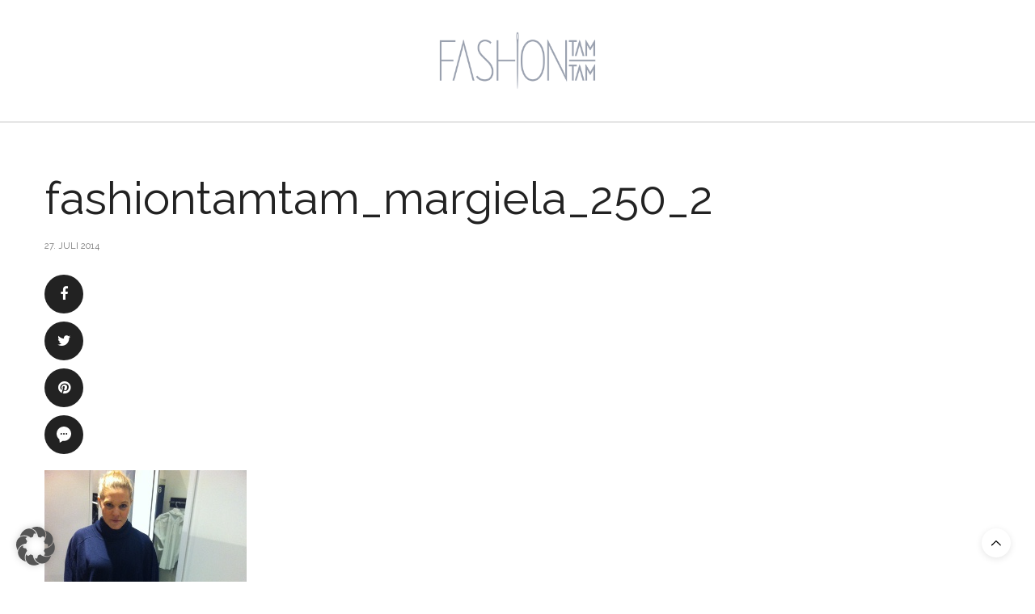

--- FILE ---
content_type: text/html; charset=UTF-8
request_url: https://www.fashiontamtam.com/margiela-for-hm/fashiontamtam_margiela_250_2/
body_size: 16069
content:
<!doctype html>
<html lang="de">
<head>
<meta charset="UTF-8">
<meta name="viewport" content="width=device-width, initial-scale=1, maximum-scale=1, viewport-fit=cover">
<link rel="profile" href="http://gmpg.org/xfn/11">
<script>var et_site_url='https://www.fashiontamtam.com';var et_post_id='756';function et_core_page_resource_fallback(a,b){"undefined"===typeof b&&(b=a.sheet.cssRules&&0===a.sheet.cssRules.length);b&&(a.onerror=null,a.onload=null,a.href?a.href=et_site_url+"/?et_core_page_resource="+a.id+et_post_id:a.src&&(a.src=et_site_url+"/?et_core_page_resource="+a.id+et_post_id))}</script><meta http-equiv="x-dns-prefetch-control" content="on">
<link data-borlabs-cookie-style-blocker-id="google-fonts" rel="dns-prefetch" data-borlabs-cookie-style-blocker-href="//fonts.googleapis.com"/>
<link data-borlabs-cookie-style-blocker-id="google-fonts" rel="dns-prefetch" data-borlabs-cookie-style-blocker-href="//fonts.gstatic.com"/>
<link rel="dns-prefetch" href="//0.gravatar.com/"/>
<link rel="dns-prefetch" href="//2.gravatar.com/"/>
<link rel="dns-prefetch" href="//1.gravatar.com/"/><meta name='robots' content='index, follow, max-image-preview:large, max-snippet:-1, max-video-preview:-1'/>
<title>fashiontamtam_margiela_250_2 - fashiontamtam.com</title>
<link rel="canonical" href="https://www.fashiontamtam.com/margiela-for-hm/fashiontamtam_margiela_250_2/"/>
<meta property="og:locale" content="de_DE"/>
<meta property="og:type" content="article"/>
<meta property="og:title" content="fashiontamtam_margiela_250_2 - fashiontamtam.com"/>
<meta property="og:url" content="https://www.fashiontamtam.com/margiela-for-hm/fashiontamtam_margiela_250_2/"/>
<meta property="og:site_name" content="fashiontamtam.com"/>
<meta property="article:publisher" content="https://www.facebook.com/fashiontamtam/"/>
<meta property="og:image" content="https://www.fashiontamtam.com/margiela-for-hm/fashiontamtam_margiela_250_2"/>
<meta property="og:image:width" content="250"/>
<meta property="og:image:height" content="335"/>
<meta property="og:image:type" content="image/jpeg"/>
<script type="application/ld+json" class="yoast-schema-graph">{"@context":"https://schema.org","@graph":[{"@type":"WebPage","@id":"https://www.fashiontamtam.com/margiela-for-hm/fashiontamtam_margiela_250_2/","url":"https://www.fashiontamtam.com/margiela-for-hm/fashiontamtam_margiela_250_2/","name":"fashiontamtam_margiela_250_2 - fashiontamtam.com","isPartOf":{"@id":"https://www.fashiontamtam.com/#website"},"primaryImageOfPage":{"@id":"https://www.fashiontamtam.com/margiela-for-hm/fashiontamtam_margiela_250_2/#primaryimage"},"image":{"@id":"https://www.fashiontamtam.com/margiela-for-hm/fashiontamtam_margiela_250_2/#primaryimage"},"thumbnailUrl":"https://www.fashiontamtam.com/wp-content/uploads/2014/07/fashiontamtam_margiela_250_2.jpg","datePublished":"2014-07-27T19:04:08+00:00","breadcrumb":{"@id":"https://www.fashiontamtam.com/margiela-for-hm/fashiontamtam_margiela_250_2/#breadcrumb"},"inLanguage":"de","potentialAction":[{"@type":"ReadAction","target":["https://www.fashiontamtam.com/margiela-for-hm/fashiontamtam_margiela_250_2/"]}]},{"@type":"ImageObject","inLanguage":"de","@id":"https://www.fashiontamtam.com/margiela-for-hm/fashiontamtam_margiela_250_2/#primaryimage","url":"https://www.fashiontamtam.com/wp-content/uploads/2014/07/fashiontamtam_margiela_250_2.jpg","contentUrl":"https://www.fashiontamtam.com/wp-content/uploads/2014/07/fashiontamtam_margiela_250_2.jpg","width":250,"height":335},{"@type":"BreadcrumbList","@id":"https://www.fashiontamtam.com/margiela-for-hm/fashiontamtam_margiela_250_2/#breadcrumb","itemListElement":[{"@type":"ListItem","position":1,"name":"Home","item":"https://www.fashiontamtam.com/"},{"@type":"ListItem","position":2,"name":"Margiela for H&amp;M","item":"https://www.fashiontamtam.com/margiela-for-hm/"},{"@type":"ListItem","position":3,"name":"fashiontamtam_margiela_250_2"}]},{"@type":"WebSite","@id":"https://www.fashiontamtam.com/#website","url":"https://www.fashiontamtam.com/","name":"fashiontamtam.com","description":"fashiontamtam wurde geschlossen","potentialAction":[{"@type":"SearchAction","target":{"@type":"EntryPoint","urlTemplate":"https://www.fashiontamtam.com/?s={search_term_string}"},"query-input":{"@type":"PropertyValueSpecification","valueRequired":true,"valueName":"search_term_string"}}],"inLanguage":"de"}]}</script>
<link rel='dns-prefetch' href='//cdn.plyr.io'/>
<link data-borlabs-cookie-style-blocker-id="adobe-fonts-type-kit" rel='dns-prefetch' data-borlabs-cookie-style-blocker-href='//use.typekit.net'/>
<link rel="alternate" type="application/rss+xml" title="fashiontamtam.com &raquo; Feed" href="https://www.fashiontamtam.com/feed/"/>
<link rel="alternate" type="application/rss+xml" title="fashiontamtam.com &raquo; Kommentar-Feed" href="https://www.fashiontamtam.com/comments/feed/"/>
<link data-borlabs-cookie-style-blocker-id="google-fonts" rel="preconnect" data-borlabs-cookie-style-blocker-href="//fonts.gstatic.com/" crossorigin><link rel="alternate" type="application/rss+xml" title="fashiontamtam.com &raquo; fashiontamtam_margiela_250_2-Kommentar-Feed" href="https://www.fashiontamtam.com/margiela-for-hm/fashiontamtam_margiela_250_2/feed/"/>
<link rel="alternate" title="oEmbed (JSON)" type="application/json+oembed" href="https://www.fashiontamtam.com/wp-json/oembed/1.0/embed?url=https%3A%2F%2Fwww.fashiontamtam.com%2Fmargiela-for-hm%2Ffashiontamtam_margiela_250_2%2F"/>
<link rel="alternate" title="oEmbed (XML)" type="text/xml+oembed" href="https://www.fashiontamtam.com/wp-json/oembed/1.0/embed?url=https%3A%2F%2Fwww.fashiontamtam.com%2Fmargiela-for-hm%2Ffashiontamtam_margiela_250_2%2F&#038;format=xml"/>
<style id='wp-img-auto-sizes-contain-inline-css'>img:is([sizes=auto i],[sizes^="auto," i]){contain-intrinsic-size:3000px 1500px}</style>
<style id='wp-block-library-inline-css'>:root{--wp-block-synced-color:#7a00df;--wp-block-synced-color--rgb:122,0,223;--wp-bound-block-color:var(--wp-block-synced-color);--wp-editor-canvas-background:#ddd;--wp-admin-theme-color:#007cba;--wp-admin-theme-color--rgb:0,124,186;--wp-admin-theme-color-darker-10:#006ba1;--wp-admin-theme-color-darker-10--rgb:0,107,160.5;--wp-admin-theme-color-darker-20:#005a87;--wp-admin-theme-color-darker-20--rgb:0,90,135;--wp-admin-border-width-focus:2px}@media (min-resolution:192dpi){:root{--wp-admin-border-width-focus:1.5px}}.wp-element-button{cursor:pointer}:root .has-very-light-gray-background-color{background-color:#eee}:root .has-very-dark-gray-background-color{background-color:#313131}:root .has-very-light-gray-color{color:#eee}:root .has-very-dark-gray-color{color:#313131}:root .has-vivid-green-cyan-to-vivid-cyan-blue-gradient-background{background:linear-gradient(135deg,#00d084,#0693e3)}:root .has-purple-crush-gradient-background{background:linear-gradient(135deg,#34e2e4,#4721fb 50%,#ab1dfe)}:root .has-hazy-dawn-gradient-background{background:linear-gradient(135deg,#faaca8,#dad0ec)}:root .has-subdued-olive-gradient-background{background:linear-gradient(135deg,#fafae1,#67a671)}:root .has-atomic-cream-gradient-background{background:linear-gradient(135deg,#fdd79a,#004a59)}:root .has-nightshade-gradient-background{background:linear-gradient(135deg,#330968,#31cdcf)}:root .has-midnight-gradient-background{background:linear-gradient(135deg,#020381,#2874fc)}:root{--wp--preset--font-size--normal:16px;--wp--preset--font-size--huge:42px}.has-regular-font-size{font-size:1em}.has-larger-font-size{font-size:2.625em}.has-normal-font-size{font-size:var(--wp--preset--font-size--normal)}.has-huge-font-size{font-size:var(--wp--preset--font-size--huge)}.has-text-align-center{text-align:center}.has-text-align-left{text-align:left}.has-text-align-right{text-align:right}.has-fit-text{white-space:nowrap!important}#end-resizable-editor-section{display:none}.aligncenter{clear:both}.items-justified-left{justify-content:flex-start}.items-justified-center{justify-content:center}.items-justified-right{justify-content:flex-end}.items-justified-space-between{justify-content:space-between}.screen-reader-text{border:0;clip-path:inset(50%);height:1px;margin:-1px;overflow:hidden;padding:0;position:absolute;width:1px;word-wrap:normal!important}.screen-reader-text:focus{background-color:#ddd;clip-path:none;color:#444;display:block;font-size:1em;height:auto;left:5px;line-height:normal;padding:15px 23px 14px;text-decoration:none;top:5px;width:auto;z-index:100000}html :where(.has-border-color){border-style:solid}html :where([style*=border-top-color]){border-top-style:solid}html :where([style*=border-right-color]){border-right-style:solid}html :where([style*=border-bottom-color]){border-bottom-style:solid}html :where([style*=border-left-color]){border-left-style:solid}html :where([style*=border-width]){border-style:solid}html :where([style*=border-top-width]){border-top-style:solid}html :where([style*=border-right-width]){border-right-style:solid}html :where([style*=border-bottom-width]){border-bottom-style:solid}html :where([style*=border-left-width]){border-left-style:solid}html :where(img[class*=wp-image-]){height:auto;max-width:100%}:where(figure){margin:0 0 1em}html :where(.is-position-sticky){--wp-admin--admin-bar--position-offset:var(--wp-admin--admin-bar--height,0px)}@media screen and (max-width:600px){html :where(.is-position-sticky){--wp-admin--admin-bar--position-offset:0px}}</style>
<link rel="stylesheet" type="text/css" href="//www.fashiontamtam.com/wp-content/cache/wpfc-minified/211epj5z/84kjx.css" media="all"/>
<style id='global-styles-inline-css'>:root{--wp--preset--aspect-ratio--square:1;--wp--preset--aspect-ratio--4-3:4/3;--wp--preset--aspect-ratio--3-4:3/4;--wp--preset--aspect-ratio--3-2:3/2;--wp--preset--aspect-ratio--2-3:2/3;--wp--preset--aspect-ratio--16-9:16/9;--wp--preset--aspect-ratio--9-16:9/16;--wp--preset--color--black:#000000;--wp--preset--color--cyan-bluish-gray:#abb8c3;--wp--preset--color--white:#ffffff;--wp--preset--color--pale-pink:#f78da7;--wp--preset--color--vivid-red:#cf2e2e;--wp--preset--color--luminous-vivid-orange:#ff6900;--wp--preset--color--luminous-vivid-amber:#fcb900;--wp--preset--color--light-green-cyan:#7bdcb5;--wp--preset--color--vivid-green-cyan:#00d084;--wp--preset--color--pale-cyan-blue:#8ed1fc;--wp--preset--color--vivid-cyan-blue:#0693e3;--wp--preset--color--vivid-purple:#9b51e0;--wp--preset--color--thb-accent:#d5afc2;--wp--preset--gradient--vivid-cyan-blue-to-vivid-purple:linear-gradient(135deg,rgb(6,147,227) 0%,rgb(155,81,224) 100%);--wp--preset--gradient--light-green-cyan-to-vivid-green-cyan:linear-gradient(135deg,rgb(122,220,180) 0%,rgb(0,208,130) 100%);--wp--preset--gradient--luminous-vivid-amber-to-luminous-vivid-orange:linear-gradient(135deg,rgb(252,185,0) 0%,rgb(255,105,0) 100%);--wp--preset--gradient--luminous-vivid-orange-to-vivid-red:linear-gradient(135deg,rgb(255,105,0) 0%,rgb(207,46,46) 100%);--wp--preset--gradient--very-light-gray-to-cyan-bluish-gray:linear-gradient(135deg,rgb(238,238,238) 0%,rgb(169,184,195) 100%);--wp--preset--gradient--cool-to-warm-spectrum:linear-gradient(135deg,rgb(74,234,220) 0%,rgb(151,120,209) 20%,rgb(207,42,186) 40%,rgb(238,44,130) 60%,rgb(251,105,98) 80%,rgb(254,248,76) 100%);--wp--preset--gradient--blush-light-purple:linear-gradient(135deg,rgb(255,206,236) 0%,rgb(152,150,240) 100%);--wp--preset--gradient--blush-bordeaux:linear-gradient(135deg,rgb(254,205,165) 0%,rgb(254,45,45) 50%,rgb(107,0,62) 100%);--wp--preset--gradient--luminous-dusk:linear-gradient(135deg,rgb(255,203,112) 0%,rgb(199,81,192) 50%,rgb(65,88,208) 100%);--wp--preset--gradient--pale-ocean:linear-gradient(135deg,rgb(255,245,203) 0%,rgb(182,227,212) 50%,rgb(51,167,181) 100%);--wp--preset--gradient--electric-grass:linear-gradient(135deg,rgb(202,248,128) 0%,rgb(113,206,126) 100%);--wp--preset--gradient--midnight:linear-gradient(135deg,rgb(2,3,129) 0%,rgb(40,116,252) 100%);--wp--preset--font-size--small:13px;--wp--preset--font-size--medium:20px;--wp--preset--font-size--large:36px;--wp--preset--font-size--x-large:42px;--wp--preset--spacing--20:0.44rem;--wp--preset--spacing--30:0.67rem;--wp--preset--spacing--40:1rem;--wp--preset--spacing--50:1.5rem;--wp--preset--spacing--60:2.25rem;--wp--preset--spacing--70:3.38rem;--wp--preset--spacing--80:5.06rem;--wp--preset--shadow--natural:6px 6px 9px rgba(0, 0, 0, 0.2);--wp--preset--shadow--deep:12px 12px 50px rgba(0, 0, 0, 0.4);--wp--preset--shadow--sharp:6px 6px 0px rgba(0, 0, 0, 0.2);--wp--preset--shadow--outlined:6px 6px 0px -3px rgb(255, 255, 255), 6px 6px rgb(0, 0, 0);--wp--preset--shadow--crisp:6px 6px 0px rgb(0, 0, 0);}:where(.is-layout-flex){gap:0.5em;}:where(.is-layout-grid){gap:0.5em;}body .is-layout-flex{display:flex;}.is-layout-flex{flex-wrap:wrap;align-items:center;}.is-layout-flex > :is(*, div){margin:0;}body .is-layout-grid{display:grid;}.is-layout-grid > :is(*, div){margin:0;}:where(.wp-block-columns.is-layout-flex){gap:2em;}:where(.wp-block-columns.is-layout-grid){gap:2em;}:where(.wp-block-post-template.is-layout-flex){gap:1.25em;}:where(.wp-block-post-template.is-layout-grid){gap:1.25em;}.has-black-color{color:var(--wp--preset--color--black) !important;}.has-cyan-bluish-gray-color{color:var(--wp--preset--color--cyan-bluish-gray) !important;}.has-white-color{color:var(--wp--preset--color--white) !important;}.has-pale-pink-color{color:var(--wp--preset--color--pale-pink) !important;}.has-vivid-red-color{color:var(--wp--preset--color--vivid-red) !important;}.has-luminous-vivid-orange-color{color:var(--wp--preset--color--luminous-vivid-orange) !important;}.has-luminous-vivid-amber-color{color:var(--wp--preset--color--luminous-vivid-amber) !important;}.has-light-green-cyan-color{color:var(--wp--preset--color--light-green-cyan) !important;}.has-vivid-green-cyan-color{color:var(--wp--preset--color--vivid-green-cyan) !important;}.has-pale-cyan-blue-color{color:var(--wp--preset--color--pale-cyan-blue) !important;}.has-vivid-cyan-blue-color{color:var(--wp--preset--color--vivid-cyan-blue) !important;}.has-vivid-purple-color{color:var(--wp--preset--color--vivid-purple) !important;}.has-black-background-color{background-color:var(--wp--preset--color--black) !important;}.has-cyan-bluish-gray-background-color{background-color:var(--wp--preset--color--cyan-bluish-gray) !important;}.has-white-background-color{background-color:var(--wp--preset--color--white) !important;}.has-pale-pink-background-color{background-color:var(--wp--preset--color--pale-pink) !important;}.has-vivid-red-background-color{background-color:var(--wp--preset--color--vivid-red) !important;}.has-luminous-vivid-orange-background-color{background-color:var(--wp--preset--color--luminous-vivid-orange) !important;}.has-luminous-vivid-amber-background-color{background-color:var(--wp--preset--color--luminous-vivid-amber) !important;}.has-light-green-cyan-background-color{background-color:var(--wp--preset--color--light-green-cyan) !important;}.has-vivid-green-cyan-background-color{background-color:var(--wp--preset--color--vivid-green-cyan) !important;}.has-pale-cyan-blue-background-color{background-color:var(--wp--preset--color--pale-cyan-blue) !important;}.has-vivid-cyan-blue-background-color{background-color:var(--wp--preset--color--vivid-cyan-blue) !important;}.has-vivid-purple-background-color{background-color:var(--wp--preset--color--vivid-purple) !important;}.has-black-border-color{border-color:var(--wp--preset--color--black) !important;}.has-cyan-bluish-gray-border-color{border-color:var(--wp--preset--color--cyan-bluish-gray) !important;}.has-white-border-color{border-color:var(--wp--preset--color--white) !important;}.has-pale-pink-border-color{border-color:var(--wp--preset--color--pale-pink) !important;}.has-vivid-red-border-color{border-color:var(--wp--preset--color--vivid-red) !important;}.has-luminous-vivid-orange-border-color{border-color:var(--wp--preset--color--luminous-vivid-orange) !important;}.has-luminous-vivid-amber-border-color{border-color:var(--wp--preset--color--luminous-vivid-amber) !important;}.has-light-green-cyan-border-color{border-color:var(--wp--preset--color--light-green-cyan) !important;}.has-vivid-green-cyan-border-color{border-color:var(--wp--preset--color--vivid-green-cyan) !important;}.has-pale-cyan-blue-border-color{border-color:var(--wp--preset--color--pale-cyan-blue) !important;}.has-vivid-cyan-blue-border-color{border-color:var(--wp--preset--color--vivid-cyan-blue) !important;}.has-vivid-purple-border-color{border-color:var(--wp--preset--color--vivid-purple) !important;}.has-vivid-cyan-blue-to-vivid-purple-gradient-background{background:var(--wp--preset--gradient--vivid-cyan-blue-to-vivid-purple) !important;}.has-light-green-cyan-to-vivid-green-cyan-gradient-background{background:var(--wp--preset--gradient--light-green-cyan-to-vivid-green-cyan) !important;}.has-luminous-vivid-amber-to-luminous-vivid-orange-gradient-background{background:var(--wp--preset--gradient--luminous-vivid-amber-to-luminous-vivid-orange) !important;}.has-luminous-vivid-orange-to-vivid-red-gradient-background{background:var(--wp--preset--gradient--luminous-vivid-orange-to-vivid-red) !important;}.has-very-light-gray-to-cyan-bluish-gray-gradient-background{background:var(--wp--preset--gradient--very-light-gray-to-cyan-bluish-gray) !important;}.has-cool-to-warm-spectrum-gradient-background{background:var(--wp--preset--gradient--cool-to-warm-spectrum) !important;}.has-blush-light-purple-gradient-background{background:var(--wp--preset--gradient--blush-light-purple) !important;}.has-blush-bordeaux-gradient-background{background:var(--wp--preset--gradient--blush-bordeaux) !important;}.has-luminous-dusk-gradient-background{background:var(--wp--preset--gradient--luminous-dusk) !important;}.has-pale-ocean-gradient-background{background:var(--wp--preset--gradient--pale-ocean) !important;}.has-electric-grass-gradient-background{background:var(--wp--preset--gradient--electric-grass) !important;}.has-midnight-gradient-background{background:var(--wp--preset--gradient--midnight) !important;}.has-small-font-size{font-size:var(--wp--preset--font-size--small) !important;}.has-medium-font-size{font-size:var(--wp--preset--font-size--medium) !important;}.has-large-font-size{font-size:var(--wp--preset--font-size--large) !important;}.has-x-large-font-size{font-size:var(--wp--preset--font-size--x-large) !important;}</style>
<style id='classic-theme-styles-inline-css'>.wp-block-button__link{color:#fff;background-color:#32373c;border-radius:9999px;box-shadow:none;text-decoration:none;padding:calc(.667em + 2px) calc(1.333em + 2px);font-size:1.125em}.wp-block-file__button{background:#32373c;color:#fff;text-decoration:none}</style>
<link rel="stylesheet" type="text/css" href="//www.fashiontamtam.com/wp-content/cache/wpfc-minified/dsj5o9pi/84kjx.css" media="all"/>
<style id='woocommerce-inline-inline-css'>.woocommerce form .form-row .required{visibility:visible;}</style>
<link rel="stylesheet" type="text/css" href="//www.fashiontamtam.com/wp-content/cache/wpfc-minified/30yljhu5/289v4.css" media="all"/>
<style id='thb-app-inline-css'>body{font-family:Raleway, 'BlinkMacSystemFont', -apple-system, 'Roboto', 'Lucida Sans';}@media only screen and (max-width:40.063em) {.header .logo .logoimg{max-height:30px;}.header .logo .logoimg[src$=".svg"] {max-height:100%;height:30px;}}@media only screen and (min-width:40.063em) {.header .logo .logoimg{max-height:90px;}.header .logo .logoimg[src$=".svg"] {max-height:100%;height:90px;}}.header.fixed .logo .logoimg{max-height:60px;}.header.fixed .logo .logoimg[src$=".svg"]{max-height:100%;height:60px;}#mobile-menu .logoimg{max-height:25px;}#mobile-menu .logoimg[src$=".svg"]{max-height:100%;height:25px;}h1, h2, h3, h4, h5, h6, .mont, .wpcf7-response-output, label, .select-wrapper select, .wp-caption .wp-caption-text, .smalltitle, .toggle .title, q, blockquote p, cite, table tr th, table tr td, #footer.style3 .menu, #footer.style2 .menu, #footer.style4 .menu, .product-title, .social_bar, .widget.widget_socialcounter ul.style2 li{font-family:Raleway, 'BlinkMacSystemFont', -apple-system, 'Roboto', 'Lucida Sans';}input[type="submit"],.button,.btn,.thb-text-button {font-family:Raleway, 'BlinkMacSystemFont', -apple-system, 'Roboto', 'Lucida Sans';}em{font-family:Raleway, 'BlinkMacSystemFont', -apple-system, 'Roboto', 'Lucida Sans';}h1,.h1 {}h2{}h3 {}h4{}h5 {}h6{}a,.header .nav_holder.dark .full-menu-container .full-menu > li > a:hover,.full-menu-container.light-menu-color .full-menu > li > a:hover,.full-menu-container .full-menu > li.active > a, .full-menu-container .full-menu > li.sfHover > a,.full-menu-container .full-menu > li > a:hover,.full-menu-container .full-menu > li.menu-item-has-children.menu-item-mega-parent .thb_mega_menu_holder .thb_mega_menu li.active a,.full-menu-container .full-menu > li.menu-item-has-children.menu-item-mega-parent .thb_mega_menu_holder .thb_mega_menu li.active a .fa,.post.featured-style4 .featured-title,.post-detail .article-tags a,.post .post-content .post-review .average,.post .post-content .post-review .thb-counter,#archive-title h1 span,.widget > strong.style1,.widget.widget_recent_entries ul li .url, .widget.widget_recent_comments ul li .url,.thb-mobile-menu li a.active,.thb-mobile-menu-secondary li a:hover,q, blockquote p,cite,.notification-box a:not(.button),.video_playlist .video_play.vertical.video-active,.video_playlist .video_play.vertical.video-active h6,.not-found p,.thb_tabs .tabs h6 a:hover,.thb_tabs .tabs dd.active h6 a,.cart_totals table tr.order-total td,.shop_table tbody tr td.order-status.approved,.shop_table tbody tr td.product-quantity .wishlist-in-stock,.shop_table tbody tr td.product-stock-status .wishlist-in-stock ,.payment_methods li .about_paypal,.place-order .terms label a,.woocommerce-MyAccount-navigation ul li:hover a, .woocommerce-MyAccount-navigation ul li.is-active a,.product .product-information .price > .amount,.product .product-information .price ins .amount,.product .product-information .wc-forward:hover,.product .product-information .product_meta > span a,.product .product-information .product_meta > span .sku,.woocommerce-tabs .wc-tabs li a:hover,.woocommerce-tabs .wc-tabs li.active a,.thb-selectionSharer a.email:hover,.widget ul.menu .current-menu-item>a,.btn.transparent-accent, .btn:focus.transparent-accent, .button.transparent-accent, input[type=submit].transparent-accent,.has-thb-accent-color,.wp-block-button .wp-block-button__link.has-thb-accent-color{color:#d5afc2;}.plyr__control--overlaid,.plyr--video .plyr__control.plyr__tab-focus, .plyr--video .plyr__control:hover, .plyr--video .plyr__control[aria-expanded=true]{background:#d5afc2;}.plyr--full-ui input[type=range]{color:#d5afc2;}.header-submenu-style2 .full-menu-container .full-menu > li.menu-item-has-children.menu-item-mega-parent .thb_mega_menu_holder,.custom_check + .custom_label:hover:before,.thb-pricing-table .thb-pricing-column.highlight-true .pricing-container,.woocommerce-MyAccount-navigation ul li:hover a, .woocommerce-MyAccount-navigation ul li.is-active a,.thb_3dimg:hover .image_link,.btn.transparent-accent, .btn:focus.transparent-accent, .button.transparent-accent, input[type=submit].transparent-accent,.posts.style13-posts .pagination ul .page-numbers:not(.dots):hover, .posts.style13-posts .pagination ul .page-numbers.current, .posts.style13-posts .pagination .nav-links .page-numbers:not(.dots):hover, .posts.style13-posts .pagination .nav-links .page-numbers.current{border-color:#d5afc2;}.header .social-holder .social_header:hover .social_icon,.thb_3dimg .title svg,.thb_3dimg .arrow svg{fill:#d5afc2;}.header .social-holder .quick_cart .float_count,.header.fixed .progress,.post .post-gallery.has-gallery:after,.post.featured-style4:hover .featured-title,.post-detail .post-detail-gallery .gallery-link:hover,.thb-progress span,#archive-title,.widget .count-image .count,.slick-nav:hover,.btn:not(.white):hover,.btn:not(.white):focus:hover,.button:not(.white):hover,input[type=submit]:not(.white):hover,.btn.accent,.btn:focus.accent,.button.accent,input[type=submit].accent,.custom_check + .custom_label:after,[class^="tag-link"]:hover, .tag-cloud-link:hover.category_container.style3:before,.highlight.accent,.video_playlist .video_play.video-active,.thb_tabs .tabs h6 a:after,.btn.transparent-accent:hover, .btn:focus.transparent-accent:hover, .button.transparent-accent:hover, input[type=submit].transparent-accent:hover,.thb-hotspot-container .thb-hotspot.pin-accent,.posts.style13-posts .pagination ul .page-numbers:not(.dots):hover, .posts.style13-posts .pagination ul .page-numbers.current, .posts.style13-posts .pagination .nav-links .page-numbers:not(.dots):hover, .posts.style13-posts .pagination .nav-links .page-numbers.current,.has-thb-accent-background-color,.wp-block-button .wp-block-button__link.has-thb-accent-background-color{background-color:#d5afc2;}.btn.accent:hover,.btn:focus.accent:hover,.button.accent:hover,input[type=submit].accent:hover{background-color:#c09eaf;}.header-submenu-style2 .full-menu-container .full-menu > li.menu-item-has-children .sub-menu:not(.thb_mega_menu),.woocommerce-MyAccount-navigation ul li:hover + li a, .woocommerce-MyAccount-navigation ul li.is-active + li a{border-top-color:#d5afc2;}.woocommerce-tabs .wc-tabs li a:after{border-bottom-color:#d5afc2;}.header-submenu-style2 .full-menu-container .full-menu>li.menu-item-has-children .sub-menu:not(.thb_mega_menu),.header-submenu-style2 .full-menu-container .full-menu>li.menu-item-has-children.menu-item-mega-parent .thb_mega_menu_holder{border-top-color:#d5afc2;}.header-submenu-style3 .full-menu-container .full-menu>li.menu-item-has-children.menu-item-mega-parent .thb_mega_menu_holder .thb_mega_menu li.active a,.header-submenu-style3 .full-menu-container .full-menu > li.menu-item-has-children .sub-menu:not(.thb_mega_menu) li a:hover{background:rgba(213,175,194, 0.2);}.post.carousel-style12:hover{background:rgba(213,175,194, 0.1);}blockquote:before,blockquote:after{background:rgba(213,175,194, 0.2);}@media only screen and (max-width:40.063em) {.post.featured-style4 .featured-title,.post.category-widget-slider .featured-title {background:#d5afc2;}}.full-menu-container .full-menu > li > a:hover{color:#f6a087 !important;}.full-menu-container.light-menu-color .full-menu > li > a:hover{color:#f6a087 !important;}.mobile-toggle span,.light-title .mobile-toggle span{background:#000000;}.quick_search .search_icon,.header .social-holder .social_toggle svg,.header .social-holder .quick_cart svg{fill:#000000;}.social_bar{background-color:#ffffff !important;}.full-menu-container .full-menu > li > a,#footer.style2 .menu,#footer.style3 .menu,#footer.style4 .menu,#footer.style5 .menu{font-size:14px;}.subheader-menu>li>a{}.full-menu-container .full-menu > li > a,#footer.style2 .menu,#footer.style3 .menu,#footer.style4 .menu,#footer.style5 .menu{font-size:14px;}.thb-mobile-menu>li>a,.thb-mobile-menu-secondary li a{}.thb-mobile-menu .sub-menu li a{}.post .post-title h1{}.widget > strong{font-family:rift-soft, 'BlinkMacSystemFont', -apple-system, 'Roboto', 'Lucida Sans';}.post-links,.thb-post-top,.post-meta,.post-author,.post-title-bullets li button span{}.post-detail .post-content:before{}.social_bar ul li a{}#footer.style2 .menu,#footer.style3 .menu,#footer.style4 .menu,#footer.style5 .menu{}.post .thb-post-top .post-meta.style1 a.cat-allgemein{color:#ffffff;}.post .thb-post-top .post-meta.style2 a.cat-allgemein{background-color:#ffffff;}.post.post-carousel-style11 .post-meta.style2 a.cat-allgemein{background-color:#ffffff;}.post .post-content .category_title.catstyle-style1 h2 a:hover{color:#ffffff;}.post .thb-post-top .post-meta.style1 a.cat-apps{color:#ffffff;}.post .thb-post-top .post-meta.style2 a.cat-apps{background-color:#ffffff;}.post.post-carousel-style11 .post-meta.style2 a.cat-apps{background-color:#ffffff;}.post .post-content .category_title.catstyle-style18 h2 a:hover{color:#ffffff;}.post .thb-post-top .post-meta.style1 a.cat-ausstellung{color:#ffffff;}.post .thb-post-top .post-meta.style2 a.cat-ausstellung{background-color:#ffffff;}.post.post-carousel-style11 .post-meta.style2 a.cat-ausstellung{background-color:#ffffff;}.post .post-content .category_title.catstyle-style8 h2 a:hover{color:#ffffff;}.post .thb-post-top .post-meta.style1 a.cat-diy{color:#ffffff;}.post .thb-post-top .post-meta.style2 a.cat-diy{background-color:#ffffff;}.post.post-carousel-style11 .post-meta.style2 a.cat-diy{background-color:#ffffff;}.post .post-content .category_title.catstyle-style5 h2 a:hover{color:#ffffff;}#footer.style1,#footer.style2,#footer.style3,#footer.style4{padding-top:60px;padding-bottom:60px;;}#footer .widget{padding-top:0px;padding-right:20px;padding-bottom:0px;padding-left:20px;;}.post-detail-style2-row .post-detail .post-title-container,.sidebar .sidebar_inner{background-color:#ffffff}.post.listing.listing-style2 .listing_content .post-title h6{font-size:15px;font-weight:500;}.post.featured-style11 .featured-title{margin-top:5%;}:root body{hyphens:auto;}</style>
<link rel="stylesheet" type="text/css" href="//www.fashiontamtam.com/wp-content/cache/wpfc-minified/qpe85r7/84kjx.css" media="all"/>
<style id='woocommerce-gzd-layout-inline-css'>.woocommerce-checkout .shop_table{background-color:#eeeeee;}
.product p.deposit-packaging-type{font-size:1.25em !important;}
p.woocommerce-shipping-destination{display:none;}
.wc-gzd-nutri-score-value-a{background:url(https://www.fashiontamtam.com/wp-content/plugins/woocommerce-germanized/assets/images/nutri-score-a.svg) no-repeat;}
.wc-gzd-nutri-score-value-b{background:url(https://www.fashiontamtam.com/wp-content/plugins/woocommerce-germanized/assets/images/nutri-score-b.svg) no-repeat;}
.wc-gzd-nutri-score-value-c{background:url(https://www.fashiontamtam.com/wp-content/plugins/woocommerce-germanized/assets/images/nutri-score-c.svg) no-repeat;}
.wc-gzd-nutri-score-value-d{background:url(https://www.fashiontamtam.com/wp-content/plugins/woocommerce-germanized/assets/images/nutri-score-d.svg) no-repeat;}
.wc-gzd-nutri-score-value-e{background:url(https://www.fashiontamtam.com/wp-content/plugins/woocommerce-germanized/assets/images/nutri-score-e.svg) no-repeat;}</style>
<link rel='stylesheet' id='embed-google-fonts-open-sans-css' href='https://www.fashiontamtam.com/wp-content/embed-google-fonts/open-sans/_font.css?ver=local-2026-01' media='all'/>
<link rel='stylesheet' id='embed-google-fonts-noto-serif-css' href='https://www.fashiontamtam.com/wp-content/embed-google-fonts/noto-serif/_font.css?ver=local-2026-01' media='all'/>
<link rel='stylesheet' id='embed-google-fonts-raleway-css' href='https://www.fashiontamtam.com/wp-content/embed-google-fonts/raleway/_font.css?ver=local-2026-01' media='all'/>
<link rel='stylesheet' id='embed-google-fonts-lora-css' href='https://www.fashiontamtam.com/wp-content/embed-google-fonts/lora/_font.css?ver=local-2026-01' media='all'/>
<script src='//www.fashiontamtam.com/wp-content/cache/wpfc-minified/q8iurt87/84kjx.js'></script>
<script id="wps-ubo-lite-public-script-for-fbt-js-extra">var wps_ubo_lite_public_fbt={"ajaxurl":"https://www.fashiontamtam.com/wp-admin/admin-ajax.php","mobile_view":"","auth_nonce":"def3701c8a","product_id":"756"};
//# sourceURL=wps-ubo-lite-public-script-for-fbt-js-extra</script>
<script src='//www.fashiontamtam.com/wp-content/cache/wpfc-minified/kmqnxqeo/84kjx.js'></script>
<script id="wc-add-to-cart-js-extra">var wc_add_to_cart_params={"ajax_url":"/wp-admin/admin-ajax.php","wc_ajax_url":"/?wc-ajax=%%endpoint%%","i18n_view_cart":"Warenkorb anzeigen","cart_url":"https://www.fashiontamtam.com/?page_id=12069","is_cart":"","cart_redirect_after_add":"yes"};
//# sourceURL=wc-add-to-cart-js-extra</script>
<script src='//www.fashiontamtam.com/wp-content/cache/wpfc-minified/lyziw913/84kjx.js'></script>
<script id="woocommerce-js-extra">var woocommerce_params={"ajax_url":"/wp-admin/admin-ajax.php","wc_ajax_url":"/?wc-ajax=%%endpoint%%","i18n_password_show":"Passwort anzeigen","i18n_password_hide":"Passwort ausblenden"};
//# sourceURL=woocommerce-js-extra</script>
<script src='//www.fashiontamtam.com/wp-content/cache/wpfc-minified/f6d9bmqs/84kjx.js'></script>
<script id="WCPAY_ASSETS-js-extra">var wcpayAssets={"url":"https://www.fashiontamtam.com/wp-content/plugins/woocommerce-payments/dist/"};
//# sourceURL=WCPAY_ASSETS-js-extra</script>
<script src="https://use.typekit.net/yqg0koz.js?ver=6.9.12" id="thb-typekit-js"></script>
<script id="thb-typekit-js-after">try{Typekit.load({ async: true });}catch(e){}
//# sourceURL=thb-typekit-js-after</script>
<script data-no-optimize="1" data-no-minify="1" data-cfasync="false" src="https://www.fashiontamtam.com/wp-content/cache/borlabs-cookie/1/borlabs-cookie-config-de.json.js?ver=3.3.22-126" id="borlabs-cookie-config-js"></script>
<script id="wc-cart-fragments-js-extra">var wc_cart_fragments_params={"ajax_url":"/wp-admin/admin-ajax.php","wc_ajax_url":"/?wc-ajax=%%endpoint%%","cart_hash_key":"wc_cart_hash_987faaa513553aae819776fdc4c42b27","fragment_name":"wc_fragments_987faaa513553aae819776fdc4c42b27","request_timeout":"5000"};
//# sourceURL=wc-cart-fragments-js-extra</script>
<script src='//www.fashiontamtam.com/wp-content/cache/wpfc-minified/dtopd25w/84kjx.js'></script>
<script></script><script data-borlabs-cookie-script-blocker-ignore>window.brlbsPintrkCallHistoryArguments=[];
if(typeof pintrk==='undefined'){
window.pintrk=function(){
window.brlbsPintrkCallHistoryArguments.push(arguments);
}}</script><link rel="https://api.w.org/" href="https://www.fashiontamtam.com/wp-json/"/><link rel="alternate" title="JSON" type="application/json" href="https://www.fashiontamtam.com/wp-json/wp/v2/media/756"/><link rel="EditURI" type="application/rsd+xml" title="RSD" href="https://www.fashiontamtam.com/xmlrpc.php?rsd"/>
<link rel='shortlink' href='https://www.fashiontamtam.com/?p=756'/>
<script>(function(i,s,o,g,r,a,m){i['GoogleAnalyticsObject']=r;i[r]=i[r]||function(){ (i[r].q=i[r].q||[]).push(arguments)},i[r].l=1*new Date();a=s.createElement(o), m=s.getElementsByTagName(o)[0];a.async=1;a.src=g;m.parentNode.insertBefore(a,m) })(window,document,'script','https://www.google-analytics.com/analytics.js','ga'); ga('create', 'UA-35901890-1', 'auto'); ga('set', 'anonymizeIp', true); ga('set', 'forceSSL', true); ga('send', 'pageview');</script>
<link rel="preload" href="https://www.fashiontamtam.com/wp-content/plugins/bloom/core/admin/fonts/modules.ttf" as="font" crossorigin="anonymous"><link rel="pingback" href="https://www.fashiontamtam.com/xmlrpc.php">	<noscript><style>.woocommerce-product-gallery{opacity:1 !important;}</style></noscript>
<meta name="generator" content="Powered by WPBakery Page Builder - drag and drop page builder for WordPress."/>
<link rel="icon" href="https://www.fashiontamtam.com/wp-content/uploads/2015/07/cropped-20160401_fashiontamtam_favicon_dunkelgrau-32x32.jpg" sizes="32x32"/>
<link rel="icon" href="https://www.fashiontamtam.com/wp-content/uploads/2015/07/cropped-20160401_fashiontamtam_favicon_dunkelgrau-192x192.jpg" sizes="192x192"/>
<link rel="apple-touch-icon" href="https://www.fashiontamtam.com/wp-content/uploads/2015/07/cropped-20160401_fashiontamtam_favicon_dunkelgrau-180x180.jpg"/>
<meta name="msapplication-TileImage" content="https://www.fashiontamtam.com/wp-content/uploads/2015/07/cropped-20160401_fashiontamtam_favicon_dunkelgrau-270x270.jpg"/>
<style id="wp-custom-css">body{hyphens:auto;}
#footer .logolink{display:none !important;}
.shop_attributes tbody tr td, .shop_attributes tbody tr th{text-align:left;vertical-align:top;}
@media screen and (max-width:64.0624em){
.woocommerce-cart .cross-sells{display:none;}
}</style>
<noscript><style>.wpb_animate_when_almost_visible{opacity:1;}</style></noscript><link data-borlabs-cookie-style-blocker-id="google-fonts" rel='stylesheet' id='et-gf-raleway-css' data-borlabs-cookie-style-blocker-href='https://fonts.googleapis.com/css?family=Raleway:400,100,200,300,600,500,700,800,900&#038;subset=latin' media='all'/>
<script data-wpfc-render="false">var Wpfcll={s:[],osl:0,scroll:false,i:function(){Wpfcll.ss();window.addEventListener('load',function(){let observer=new MutationObserver(mutationRecords=>{Wpfcll.osl=Wpfcll.s.length;Wpfcll.ss();if(Wpfcll.s.length > Wpfcll.osl){Wpfcll.ls(false);}});observer.observe(document.getElementsByTagName("html")[0],{childList:true,attributes:true,subtree:true,attributeFilter:["src"],attributeOldValue:false,characterDataOldValue:false});Wpfcll.ls(true);});window.addEventListener('scroll',function(){Wpfcll.scroll=true;Wpfcll.ls(false);});window.addEventListener('resize',function(){Wpfcll.scroll=true;Wpfcll.ls(false);});window.addEventListener('click',function(){Wpfcll.scroll=true;Wpfcll.ls(false);});},c:function(e,pageload){var w=document.documentElement.clientHeight || body.clientHeight;var n=0;if(pageload){n=0;}else{n=(w > 800) ? 800:200;n=Wpfcll.scroll ? 800:n;}var er=e.getBoundingClientRect();var t=0;var p=e.parentNode ? e.parentNode:false;if(typeof p.getBoundingClientRect=="undefined"){var pr=false;}else{var pr=p.getBoundingClientRect();}if(er.x==0 && er.y==0){for(var i=0;i < 10;i++){if(p){if(pr.x==0 && pr.y==0){if(p.parentNode){p=p.parentNode;}if(typeof p.getBoundingClientRect=="undefined"){pr=false;}else{pr=p.getBoundingClientRect();}}else{t=pr.top;break;}}};}else{t=er.top;}if(w - t+n > 0){return true;}return false;},r:function(e,pageload){var s=this;var oc,ot;try{oc=e.getAttribute("data-wpfc-original-src");ot=e.getAttribute("data-wpfc-original-srcset");originalsizes=e.getAttribute("data-wpfc-original-sizes");if(s.c(e,pageload)){if(oc || ot){if(e.tagName=="DIV" || e.tagName=="A" || e.tagName=="SPAN"){e.style.backgroundImage="url("+oc+")";e.removeAttribute("data-wpfc-original-src");e.removeAttribute("data-wpfc-original-srcset");e.removeAttribute("onload");}else{if(oc){e.setAttribute('src',oc);}if(ot){e.setAttribute('srcset',ot);}if(originalsizes){e.setAttribute('sizes',originalsizes);}if(e.getAttribute("alt") && e.getAttribute("alt")=="blank"){e.removeAttribute("alt");}e.removeAttribute("data-wpfc-original-src");e.removeAttribute("data-wpfc-original-srcset");e.removeAttribute("data-wpfc-original-sizes");e.removeAttribute("onload");if(e.tagName=="IFRAME"){var y="https://www.youtube.com/embed/";if(navigator.userAgent.match(/\sEdge?\/\d/i)){e.setAttribute('src',e.getAttribute("src").replace(/.+\/templates\/youtube\.html\#/,y));}e.onload=function(){if(typeof window.jQuery !="undefined"){if(jQuery.fn.fitVids){jQuery(e).parent().fitVids({customSelector:"iframe[src]"});}}var s=e.getAttribute("src").match(/templates\/youtube\.html\#(.+)/);if(s){try{var i=e.contentDocument || e.contentWindow;if(i.location.href=="about:blank"){e.setAttribute('src',y+s[1]);}}catch(err){e.setAttribute('src',y+s[1]);}}}}}}else{if(e.tagName=="NOSCRIPT"){if(typeof window.jQuery !="undefined"){if(jQuery(e).attr("data-type")=="wpfc"){e.removeAttribute("data-type");jQuery(e).after(jQuery(e).text());}}}}}}catch(error){console.log(error);console.log("==>",e);}},ss:function(){var i=Array.prototype.slice.call(document.getElementsByTagName("img"));var f=Array.prototype.slice.call(document.getElementsByTagName("iframe"));var d=Array.prototype.slice.call(document.getElementsByTagName("div"));var a=Array.prototype.slice.call(document.getElementsByTagName("a"));var s=Array.prototype.slice.call(document.getElementsByTagName("span"));var n=Array.prototype.slice.call(document.getElementsByTagName("noscript"));this.s=i.concat(f).concat(d).concat(a).concat(s).concat(n);},ls:function(pageload){var s=this;[].forEach.call(s.s,function(e,index){s.r(e,pageload);});}};document.addEventListener('DOMContentLoaded',function(){wpfci();});function wpfci(){Wpfcll.i();}</script>
</head>
<body class="attachment wp-singular attachment-template-default single single-attachment postid-756 attachmentid-756 attachment-jpeg wp-theme-thevoux-wp wp-child-theme-fashiontamtam theme-thevoux-wp woocommerce-no-js et_bloom childtheme-active article-dropcap-off thb-borders-off thb-rounded-forms-off social_black-on header_submenu_color-light mobile_menu_animation- header-submenu-style1 thb-pinit-on thb-single-product-ajax-off wpb-js-composer js-comp-ver-8.7.2 vc_responsive">
<div id="wrapper" class="thb-page-transition-off">
<div id="content-container">
<div class="click-capture"></div><header class="header fixed style4">
<div class="nav_holder">
<div class="row full-width-row">
<div class="small-12 columns">
<div class="center-column">
<div class="toggle-holder">
<a href="#" class="mobile-toggle hide-for-large small"><div><span></span><span></span><span></span></div></a></div><nav class="full-menu-container">
</nav>
<div class="social-holder style2"> <aside class="social_header"> </aside></div></div></div></div></div><span class="progress"></span>
</header>
<div class="header_holder">
<header class="header style1">
<div class="header_top cf">
<div class="row full-width-row align-middle">
<div class="small-3 large-4 columns toggle-holder">
<a href="#" class="mobile-toggle hide-for-large small"><div><span></span><span></span><span></span></div></a></div><div class="small-6 large-4 columns logo text-center"> <a href="https://www.fashiontamtam.com/" class="logolink" title="fashiontamtam.com"> <img src="https://www.fashiontamtam.com/wp-content/uploads/2018/05/Logo_Fashiontamtam_Webseite.png" class="logoimg" alt="fashiontamtam.com"/> </a></div><div class="small-3 large-4 columns social-holder style2"> <aside class="social_header"> </aside></div></div></div><div class="nav_holder light"> <nav class="full-menu-container"> </nav></div></header></div><div role="main" class="cf">
<div class="post-detail-row attachment-page">
<div class="row">
<div class="small-12 medium-12 large-12 columns">
<article itemscope itemtype="http://schema.org/BlogPosting" class="post post-detail post-756 attachment type-attachment status-inherit hentry" id="post-756" data-id="756" data-url="https://www.fashiontamtam.com/margiela-for-hm/fashiontamtam_margiela_250_2/">
<header class="post-title entry-header">
<h1 class="entry-title" itemprop="headline">fashiontamtam_margiela_250_2</h1>				</header>
<div class="thb-post-top"> <aside class="post-date"> 27. Juli 2014 </aside></div><aside class="share-article hide-on-print  fixed-me show-for-medium">
<a href="https://www.facebook.com/sharer.php?u=https://www.fashiontamtam.com/margiela-for-hm/fashiontamtam_margiela_250_2/" rel="noreferrer" class="boxed-icon social facebook style2">
<i class="fa fa-facebook"></i>
<span class="thb-social-count">0</span>
</a>
<a href="https://twitter.com/intent/tweet?text=fashiontamtam_margiela_250_2&#038;via=anteksiler&#038;url=https://www.fashiontamtam.com/margiela-for-hm/fashiontamtam_margiela_250_2/" rel="noreferrer" class="boxed-icon social twitter style2">
<i class="fa fa-twitter"></i>
</a>
<a href="https://pinterest.com/pin/create/bookmarklet/?url=https://www.fashiontamtam.com/margiela-for-hm/fashiontamtam_margiela_250_2/&#038;media="rel="noreferrer" class="boxed-icon social pinterest style2">
<i class="fa fa-pinterest"></i>
<span class="thb-social-count">0</span>
</a>
<a href="https://www.fashiontamtam.com/margiela-for-hm/fashiontamtam_margiela_250_2/" class="boxed-icon comment style2"><svg version="1.1" xmlns="http://www.w3.org/2000/svg" xmlns:xlink="http://www.w3.org/1999/xlink" x="0px" y="0px"
viewBox="0 0 18 20" width="18px" height="20px" enable-background:"new 0 0 18 20" xml:space="preserve">
<path d="M9,0C4,0,0,4,0,8.9c0,2.7,1.2,5.2,3.4,6.9L3.9,20l3.7-2.3c0.5,0.1,0.9,0.1,1.4,0.1c5,0,9-4,9-8.9C18,4,13.9,0,9,0z M5.8,10
c-0.6,0-1-0.5-1-1s0.5-1,1-1c0.6,0,1,0.5,1,1S6.4,10,5.8,10z M9,10c-0.6,0-1-0.5-1-1s0.5-1,1-1c0.6,0,1,0.5,1,1S9.5,10,9,10z
M12.2,10c-0.6,0-1-0.5-1-1s0.5-1,1-1c0.6,0,1,0.5,1,1S12.7,10,12.2,10z"/>
</svg>
<span>0</span></a>
</aside>
<div class="post-content-container">
<div class="post-content entry-content cf"> <img width="250" height="335" src="https://www.fashiontamtam.com/wp-content/uploads/2014/07/fashiontamtam_margiela_250_2.jpg" class="attachment-original size-original" alt="" decoding="async" fetchpriority="high" srcset="https://www.fashiontamtam.com/wp-content/uploads/2014/07/fashiontamtam_margiela_250_2.jpg 250w, https://www.fashiontamtam.com/wp-content/uploads/2014/07/fashiontamtam_margiela_250_2-20x27.jpg 20w, https://www.fashiontamtam.com/wp-content/uploads/2014/07/fashiontamtam_margiela_250_2-225x302.jpg 225w, https://www.fashiontamtam.com/wp-content/uploads/2014/07/fashiontamtam_margiela_250_2-72x96.jpg 72w, https://www.fashiontamtam.com/wp-content/uploads/2014/07/fashiontamtam_margiela_250_2-223x300.jpg 223w" sizes="(max-width: 250px) 100vw, 250px" wpfc-lazyload-disable="true"/></div></div><aside class="share-article hide-on-print   hide-for-medium">
<a href="https://www.facebook.com/sharer.php?u=https://www.fashiontamtam.com/margiela-for-hm/fashiontamtam_margiela_250_2/" rel="noreferrer" class="boxed-icon social facebook style2">
<i class="fa fa-facebook"></i>
<span class="thb-social-count">0</span>
</a>
<a href="https://twitter.com/intent/tweet?text=fashiontamtam_margiela_250_2&#038;via=anteksiler&#038;url=https://www.fashiontamtam.com/margiela-for-hm/fashiontamtam_margiela_250_2/" rel="noreferrer" class="boxed-icon social twitter style2">
<i class="fa fa-twitter"></i>
</a>
<a href="https://pinterest.com/pin/create/bookmarklet/?url=https://www.fashiontamtam.com/margiela-for-hm/fashiontamtam_margiela_250_2/&#038;media="rel="noreferrer" class="boxed-icon social pinterest style2">
<i class="fa fa-pinterest"></i>
<span class="thb-social-count">0</span>
</a>
<a href="https://www.fashiontamtam.com/margiela-for-hm/fashiontamtam_margiela_250_2/" class="boxed-icon comment style2"><svg version="1.1" xmlns="http://www.w3.org/2000/svg" xmlns:xlink="http://www.w3.org/1999/xlink" x="0px" y="0px"
viewBox="0 0 18 20" width="18px" height="20px" enable-background:"new 0 0 18 20" xml:space="preserve">
<path d="M9,0C4,0,0,4,0,8.9c0,2.7,1.2,5.2,3.4,6.9L3.9,20l3.7-2.3c0.5,0.1,0.9,0.1,1.4,0.1c5,0,9-4,9-8.9C18,4,13.9,0,9,0z M5.8,10
c-0.6,0-1-0.5-1-1s0.5-1,1-1c0.6,0,1,0.5,1,1S6.4,10,5.8,10z M9,10c-0.6,0-1-0.5-1-1s0.5-1,1-1c0.6,0,1,0.5,1,1S9.5,10,9,10z
M12.2,10c-0.6,0-1-0.5-1-1s0.5-1,1-1c0.6,0,1,0.5,1,1S12.7,10,12.2,10z"/>
</svg>
<span>0</span></a>
</aside>
</article></div></div></div></div></div><nav id="mobile-menu" class="light">
<div class="custom_scroll" id="menu-scroll">
<a href="#" class="close"><svg xmlns="http://www.w3.org/2000/svg" viewBox="0 0 64 64" enable-background="new 0 0 64 64"><g fill="none" stroke="#000" stroke-width="2" stroke-miterlimit="10"><path d="m18.947 17.15l26.1 25.903"/><path d="m19.05 43.15l25.902-26.1"/></g></svg></a>
<a href="https://www.fashiontamtam.com/" class="logolink" title="fashiontamtam.com">
<img src="https://www.fashiontamtam.com/wp-content/uploads/2018/05/Logo_Fashiontamtam_Webseite.png" class="logoimg" alt="fashiontamtam.com"/>
</a>
<div class="menu-footer"></div></div></nav></div><a href="#" title="Scroll To Top" id="scroll_totop">
<svg version="1.1" xmlns="http://www.w3.org/2000/svg" xmlns:xlink="http://www.w3.org/1999/xlink" x="0px" y="0px"
width="15.983px" height="11.837px" viewBox="0 0 15.983 11.837" enable-background="new 0 0 15.983 11.837" xml:space="preserve"><path class="thb-arrow-head" d="M1.486,5.924l4.845-4.865c0.24-0.243,0.24-0.634,0-0.876c-0.242-0.243-0.634-0.243-0.874,0L0.18,5.481
c-0.24,0.242-0.24,0.634,0,0.876l5.278,5.299c0.24,0.241,0.632,0.241,0.874,0c0.24-0.241,0.24-0.634,0-0.876L1.486,5.924z"/><path class="thb-arrow-line" d="M15.982,5.92c0,0.328-0.264,0.593-0.592,0.593H0.592C0.264,6.513,0,6.248,0,5.92c0-0.327,0.264-0.591,0.592-0.591h14.799
C15.719,5.329,15.982,5.593,15.982,5.92z"/></svg>		</a>
<div id="thbSelectionSharerPopover" class="thb-selectionSharer" data-appid="" data-user="anteksiler">
<div id="thb-selectionSharerPopover-inner"> <ul> <li><a class="action twitter" href="#" title="Share this selection on Twitter" target="_blank"><i class="fa fa-twitter"></i></a></li> <li><a class="action facebook" href="#" title="Share this selection on Facebook" target="_blank"><i class="fa fa-facebook"></i></a></li> <li><a class="action email" href="#" title="Share this selection by Email" target="_blank"><i class="fa fa-envelope"></i></a></li> </ul></div></div><script type="speculationrules">{"prefetch":[{"source":"document","where":{"and":[{"href_matches":"/*"},{"not":{"href_matches":["/wp-*.php","/wp-admin/*","/wp-content/uploads/*","/wp-content/*","/wp-content/plugins/*","/wp-content/themes/fashiontamtam/*","/wp-content/themes/thevoux-wp/*","/*\\?(.+)"]}},{"not":{"selector_matches":"a[rel~=\"nofollow\"]"}},{"not":{"selector_matches":".no-prefetch, .no-prefetch a"}}]},"eagerness":"conservative"}]}</script>
<script type="module" src="https://www.fashiontamtam.com/wp-content/plugins/borlabs-cookie/assets/javascript/borlabs-cookie.min.js?ver=3.3.22" id="borlabs-cookie-core-js-module" data-cfasync="false" data-no-minify="1" data-no-optimize="1"></script>
<div data-nosnippet data-borlabs-cookie-consent-required='true' id='BorlabsCookieBox'></div><div id='BorlabsCookieWidget' class='brlbs-cmpnt-container'></div><script data-borlabs-cookie-script-blocker-id='pinterest-tag-for-woo-commerce' type="text/template">
!function(e){if(true){window.pintrk=function(){window.pintrk.queue.push(Array.prototype.slice.call(arguments))};var n=window.pintrk;n.queue=[],n.version="3.0";var t=document.createElement("script");t.async=!0,t.src=e;var r=document.getElementsByTagName("script")[0];r.parentNode.insertBefore(t,r)}}("https://s.pinimg.com/ct/core.js");
pintrk('load', '', { np: "woocommerce" } );
pintrk('page');
</script>
<script id="pinterest-tag-placeholder"></script>	<script>(function (){
var c=document.body.className;
c=c.replace(/woocommerce-no-js/, 'woocommerce-js');
document.body.className=c;
})();</script>
<script src="//www.fashiontamtam.com/wp-content/cache/wpfc-minified/7709s1p8/84kps.js" id="finalTilesGallery-js"></script>
<script id="woocommerce-one-click-upsell-public-script-lite-js-extra">var wps_upsell_public={"alert_preview_title":"One Click Upsell","alert_preview_content":"This is Preview Mode, please checkout to see Live Offers.","show_upsell_loader":"","upsell_actions_message":""};
//# sourceURL=woocommerce-one-click-upsell-public-script-lite-js-extra</script>
<script src="//www.fashiontamtam.com/wp-content/cache/wpfc-minified/epb5dalj/84kps.js" id="woocommerce-one-click-upsell-public-script-lite-js"></script>
<script id="ppcp-smart-button-js-extra">var PayPalCommerceGateway={"url":"https://www.paypal.com/sdk/js?client-id=AR2xZ-hBxNzcWcRH_dau0hd2OFKzqIvMWkq_AUuIxvVW-R9htfvQHuZDhm0cpWwAEBdTNvDmucZc-68N&currency=EUR&integration-date=2026-01-05&components=buttons,funding-eligibility&vault=false&commit=false&intent=capture&disable-funding=card&enable-funding=venmo,paylater","url_params":{"client-id":"AR2xZ-hBxNzcWcRH_dau0hd2OFKzqIvMWkq_AUuIxvVW-R9htfvQHuZDhm0cpWwAEBdTNvDmucZc-68N","currency":"EUR","integration-date":"2026-01-05","components":"buttons,funding-eligibility","vault":"false","commit":"false","intent":"capture","disable-funding":"card","enable-funding":"venmo,paylater"},"script_attributes":{"data-partner-attribution-id":"Woo_PPCP"},"client_id":"AR2xZ-hBxNzcWcRH_dau0hd2OFKzqIvMWkq_AUuIxvVW-R9htfvQHuZDhm0cpWwAEBdTNvDmucZc-68N","currency":"EUR","data_client_id":{"set_attribute":false,"endpoint":"/?wc-ajax=ppc-data-client-id","nonce":"fe3d013dd6","user":0,"has_subscriptions":false,"paypal_subscriptions_enabled":false},"redirect":"https://www.fashiontamtam.com/kasse/","context":"mini-cart","ajax":{"simulate_cart":{"endpoint":"/?wc-ajax=ppc-simulate-cart","nonce":"c9064bcd33"},"change_cart":{"endpoint":"/?wc-ajax=ppc-change-cart","nonce":"def8469a5b"},"create_order":{"endpoint":"/?wc-ajax=ppc-create-order","nonce":"39c8534689"},"approve_order":{"endpoint":"/?wc-ajax=ppc-approve-order","nonce":"5c6a978870"},"get_order":{"endpoint":"/?wc-ajax=ppc-get-order","nonce":"a1fdc398ad"},"approve_subscription":{"endpoint":"/?wc-ajax=ppc-approve-subscription","nonce":"e62ea861ac"},"vault_paypal":{"endpoint":"/?wc-ajax=ppc-vault-paypal","nonce":"03915175b5"},"save_checkout_form":{"endpoint":"/?wc-ajax=ppc-save-checkout-form","nonce":"e084253d3d"},"validate_checkout":{"endpoint":"/?wc-ajax=ppc-validate-checkout","nonce":"d237039913"},"cart_script_params":{"endpoint":"/?wc-ajax=ppc-cart-script-params"},"create_setup_token":{"endpoint":"/?wc-ajax=ppc-create-setup-token","nonce":"8be3f7e88d"},"create_payment_token":{"endpoint":"/?wc-ajax=ppc-create-payment-token","nonce":"7589fb07c7"},"create_payment_token_for_guest":{"endpoint":"/?wc-ajax=ppc-update-customer-id","nonce":"fb7d7262c8"},"update_shipping":{"endpoint":"/?wc-ajax=ppc-update-shipping","nonce":"ec23dc1fc0"},"update_customer_shipping":{"shipping_options":{"endpoint":"https://www.fashiontamtam.com/wp-json/wc/store/v1/cart/select-shipping-rate"},"shipping_address":{"cart_endpoint":"https://www.fashiontamtam.com/wp-json/wc/store/v1/cart/","update_customer_endpoint":"https://www.fashiontamtam.com/wp-json/wc/store/v1/cart/update-customer"},"wp_rest_nonce":"d9abbdacab","update_shipping_method":"/?wc-ajax=update_shipping_method"}},"cart_contains_subscription":"","subscription_plan_id":"","vault_v3_enabled":"1","variable_paypal_subscription_variations":[],"variable_paypal_subscription_variation_from_cart":"","subscription_product_allowed":"","locations_with_subscription_product":{"product":false,"payorder":false,"cart":false},"enforce_vault":"","can_save_vault_token":"","is_free_trial_cart":"","vaulted_paypal_email":"","bn_codes":{"checkout":"Woo_PPCP","cart":"Woo_PPCP","mini-cart":"Woo_PPCP","product":"Woo_PPCP"},"payer":null,"button":{"wrapper":"#ppc-button-ppcp-gateway","is_disabled":false,"mini_cart_wrapper":"#ppc-button-minicart","is_mini_cart_disabled":false,"cancel_wrapper":"#ppcp-cancel","mini_cart_style":{"layout":"vertical","color":"gold","shape":"rect","label":"paypal","tagline":false,"height":35},"style":{"layout":"vertical","color":"gold","shape":"rect","label":"paypal","tagline":false}},"separate_buttons":{"card":{"id":"ppcp-card-button-gateway","wrapper":"#ppc-button-ppcp-card-button-gateway","style":{"shape":"rect","color":"black","layout":"horizontal"}}},"hosted_fields":{"wrapper":"#ppcp-hosted-fields","labels":{"credit_card_number":"","cvv":"","mm_yy":"MM/JJ","fields_empty":"Es fehlen Angaben zur Kartenzahlung. Bitte f\u00fclle alle Pflichtfelder aus.","fields_not_valid":"Leider sind deine Kreditkarten-Daten nicht g\u00fcltig.","card_not_supported":"Leider unterst\u00fctzen wir deine Kreditkarte nicht.","cardholder_name_required":"Vor- und Nachname des Karteninhabers sind erforderlich, bitte f\u00fclle die erforderlichen Felder des Kaufabwicklungs-Formulars aus."},"valid_cards":["mastercard","visa","amex","american-express","master-card"],"contingency":"SCA_WHEN_REQUIRED"},"messages":[],"labels":{"error":{"generic":"Irgendwas ist schief gelaufen. Bitte versuche es erneut oder w\u00e4hle eine andere Zahlungsquelle.","required":{"generic":"Erforderliche Formularfelder sind nicht ausgef\u00fcllt.","field":"%s ist ein Pflichtfeld.","elements":{"terms":"Bitte lies und akzeptiere die Allgemeinen Gesch\u00e4ftsbedingungen, um mit deiner Bestellung fortfahren zu k\u00f6nnen."}}},"billing_field":"Rechnung: %s","shipping_field":"Lieferung: %s"},"simulate_cart":{"enabled":true,"throttling":5000},"order_id":"0","single_product_buttons_enabled":"","mini_cart_buttons_enabled":"1","basic_checkout_validation_enabled":"","early_checkout_validation_enabled":"1","funding_sources_without_redirect":["paypal","paylater","venmo","card"],"user":{"is_logged":false,"has_wc_card_payment_tokens":false},"should_handle_shipping_in_paypal":"","server_side_shipping_callback":{"enabled":true},"appswitch":{"enabled":true},"needShipping":"","vaultingEnabled":"","productType":null,"manualRenewalEnabled":"","final_review_enabled":"1"};
//# sourceURL=ppcp-smart-button-js-extra</script>
<script src="//www.fashiontamtam.com/wp-content/cache/wpfc-minified/feqvkqag/84kps.js" id="ppcp-smart-button-js"></script>
<script src="https://cdn.plyr.io/3.6.3/plyr.polyfilled.js?ver=3.6.3" id="plyr-js"></script>
<script src="//www.fashiontamtam.com/wp-content/cache/wpfc-minified/86teamrs/84kps.js" id="underscore-js"></script>
<script src="//www.fashiontamtam.com/wp-content/cache/wpfc-minified/l8k4hy3e/84kps.js" id="thb-vendor-js"></script>
<script id="thb-app-js-extra">var themeajax={"themeurl":"https://www.fashiontamtam.com/wp-content/themes/thevoux-wp","url":"https://www.fashiontamtam.com/wp-admin/admin-ajax.php","l10n":{"loading":"Loading ...","nomore":"No More Posts","close":"Schlie\u00dfen","prev":"Vorheriger","next":"Weiter","adding_to_cart":"Adding to Cart","pinit":"PIN IT"},"svg":{"prev_arrow":"\u003Csvg version=\"1.1\" xmlns=\"http://www.w3.org/2000/svg\" xmlns:xlink=\"http://www.w3.org/1999/xlink\" x=\"0px\" y=\"0px\"\r\n\t width=\"15.983px\" height=\"11.837px\" viewBox=\"0 0 15.983 11.837\" enable-background=\"new 0 0 15.983 11.837\" xml:space=\"preserve\"\u003E\u003Cpath class=\"thb-arrow-head\" d=\"M1.486,5.924l4.845-4.865c0.24-0.243,0.24-0.634,0-0.876c-0.242-0.243-0.634-0.243-0.874,0L0.18,5.481\r\n\t\tc-0.24,0.242-0.24,0.634,0,0.876l5.278,5.299c0.24,0.241,0.632,0.241,0.874,0c0.24-0.241,0.24-0.634,0-0.876L1.486,5.924z\"/\u003E\u003Cpath class=\"thb-arrow-line\" d=\"M15.982,5.92c0,0.328-0.264,0.593-0.592,0.593H0.592C0.264,6.513,0,6.248,0,5.92c0-0.327,0.264-0.591,0.592-0.591h14.799\r\n\t\tC15.719,5.329,15.982,5.593,15.982,5.92z\"/\u003E\u003C/svg\u003E","next_arrow":"\u003Csvg version=\"1.1\" xmlns=\"http://www.w3.org/2000/svg\" xmlns:xlink=\"http://www.w3.org/1999/xlink\" x=\"0px\" y=\"0px\" width=\"15.983px\" height=\"11.837px\" viewBox=\"0 0 15.983 11.837\" enable-background=\"new 0 0 15.983 11.837\" xml:space=\"preserve\"\u003E\u003Cpath class=\"thb-arrow-head\" d=\"M9.651,10.781c-0.24,0.242-0.24,0.635,0,0.876c0.242,0.241,0.634,0.241,0.874,0l5.278-5.299c0.24-0.242,0.24-0.634,0-0.876\r\n\t\tl-5.278-5.299c-0.24-0.243-0.632-0.243-0.874,0c-0.24,0.242-0.24,0.634,0,0.876l4.845,4.865L9.651,10.781z\"/\u003E\u003Cpath class=\"thb-arrow-line\" d=\"M0.591,5.329h14.799c0.328,0,0.592,0.265,0.592,0.591c0,0.328-0.264,0.593-0.592,0.593H0.591C0.264,6.513,0,6.248,0,5.92\r\n\t\tC0,5.593,0.264,5.329,0.591,5.329z\"/\u003E\u003C/svg\u003E","close_arrow":"\u003Csvg xmlns=\"http://www.w3.org/2000/svg\" viewBox=\"0 0 64 64\" enable-background=\"new 0 0 64 64\"\u003E\u003Cg fill=\"none\" stroke=\"#000\" stroke-width=\"2\" stroke-miterlimit=\"10\"\u003E\u003Cpath d=\"m18.947 17.15l26.1 25.903\"/\u003E\u003Cpath d=\"m19.05 43.15l25.902-26.1\"/\u003E\u003C/g\u003E\u003C/svg\u003E"},"settings":{"infinite_count":"5","current_url":"https://www.fashiontamtam.com/margiela-for-hm/fashiontamtam_margiela_250_2/","newsletter":"off","newsletter_length":"1","newsletter_delay":"0","page_transition":"off","page_transition_style":"thb-fade","page_transition_in_speed":"500","page_transition_out_speed":"250","header_submenu_style":"style1","thb_custom_video_player":"on","viai_publisher_id":"431861828953521"}};
//# sourceURL=thb-app-js-extra</script>
<script src="//www.fashiontamtam.com/wp-content/cache/wpfc-minified/78k5dx4s/84kps.js" id="thb-app-js"></script>
<script src="//www.fashiontamtam.com/wp-content/cache/wpfc-minified/pwq2rs3/84kjx.js" id="sourcebuster-js-js"></script>
<script id="wc-order-attribution-js-extra">var wc_order_attribution={"params":{"lifetime":1.0000000000000001e-5,"session":30,"base64":false,"ajaxurl":"https://www.fashiontamtam.com/wp-admin/admin-ajax.php","prefix":"wc_order_attribution_","allowTracking":true},"fields":{"source_type":"current.typ","referrer":"current_add.rf","utm_campaign":"current.cmp","utm_source":"current.src","utm_medium":"current.mdm","utm_content":"current.cnt","utm_id":"current.id","utm_term":"current.trm","utm_source_platform":"current.plt","utm_creative_format":"current.fmt","utm_marketing_tactic":"current.tct","session_entry":"current_add.ep","session_start_time":"current_add.fd","session_pages":"session.pgs","session_count":"udata.vst","user_agent":"udata.uag"}};
//# sourceURL=wc-order-attribution-js-extra</script>
<script id="wc-order-attribution-js-before">if(typeof wc_order_attribution!=='undefined'&&typeof wc_order_attribution.params!=='undefined'&&typeof wc_order_attribution.params.allowTracking!=='undefined'){
const cookies=document.cookie.split('; ');
let consentWcOrderAttribution=false;
for (let c of cookies){
if(c.startsWith('borlabs-cookie=')){
consentWcOrderAttribution=c.includes('%22wc-order-attribution%22');
break;
}}
wc_order_attribution.params.allowTracking=consentWcOrderAttribution;
}
//# sourceURL=wc-order-attribution-js-before</script>
<script src="//www.fashiontamtam.com/wp-content/cache/wpfc-minified/7bpgp62u/84kjx.js" id="wc-order-attribution-js"></script>
<script src="//www.fashiontamtam.com/wp-content/cache/wpfc-minified/drd0reyh/84kjx.js" id="et-core-common-js"></script>
<script></script><template id="brlbs-cmpnt-cb-template-brevo-recaptcha">
<div class="brlbs-cmpnt-container brlbs-cmpnt-content-blocker brlbs-cmpnt-with-individual-styles" data-borlabs-cookie-content-blocker-id="brevo-recaptcha" data-borlabs-cookie-content=""><div class="brlbs-cmpnt-cb-preset-b brlbs-cmpnt-cb-brevo-recaptcha"> <div data-wpfc-original-src='https://www.fashiontamtam.com/wp-content/uploads/borlabs-cookie/1/29591_640-x-360_Google-reCAPTCHA-main.png' class="brlbs-cmpnt-cb-thumbnail" style=""></div><div class="brlbs-cmpnt-cb-main"> <div class="brlbs-cmpnt-cb-content"> <p class="brlbs-cmpnt-cb-description">Sie müssen den Inhalt von <strong>reCAPTCHA</strong> laden, um das Formular abzuschicken. Bitte beachten Sie, dass dabei Daten mit Drittanbietern ausgetauscht werden.</p> <a class="brlbs-cmpnt-cb-provider-toggle" href="#" data-borlabs-cookie-show-provider-information role="button">Mehr Informationen</a></div><div class="brlbs-cmpnt-cb-buttons"> <a class="brlbs-cmpnt-cb-btn" href="#" data-borlabs-cookie-unblock role="button">Inhalt entsperren</a> <a class="brlbs-cmpnt-cb-btn" href="#" data-borlabs-cookie-accept-service role="button" style="display: inherit">Erforderlichen Service akzeptieren und Inhalte entsperren</a></div></div></div></div></template>
<script>(function(){
const template=document.querySelector("#brlbs-cmpnt-cb-template-brevo-recaptcha");
const submitButtonsToInsertBlocker=document.querySelectorAll('form.sib_signup_form:has(.g-recaptcha#sib_captcha,#sib_captcha_invisible) .sib-default-btn[type="submit"]');
for (const submitBtn of submitButtonsToInsertBlocker){
const cb=template.content.cloneNode(true).querySelector('.brlbs-cmpnt-container');
submitBtn.parentNode.insertBefore(cb, submitBtn);
submitBtn.disabled=true;
}})()</script><template id="brlbs-cmpnt-cb-template-brevo-plugin-turnstile">
<div class="brlbs-cmpnt-container brlbs-cmpnt-content-blocker brlbs-cmpnt-with-individual-styles" data-borlabs-cookie-content-blocker-id="brevo-plugin-turnstile" data-borlabs-cookie-content=""><div class="brlbs-cmpnt-cb-preset-b brlbs-cmpnt-cb-brevo-plugin-turnstile"> <div data-wpfc-original-src='https://www.fashiontamtam.com/wp-content/uploads/borlabs-cookie/1/Cloudflare-Turnstile-main.png' class="brlbs-cmpnt-cb-thumbnail" style=""></div><div class="brlbs-cmpnt-cb-main"> <div class="brlbs-cmpnt-cb-content"> <p class="brlbs-cmpnt-cb-description">Sie müssen den Inhalt von <strong>Turnstile</strong> laden, um das Formular abzuschicken. Bitte beachten Sie, dass dabei Daten mit Drittanbietern ausgetauscht werden.</p> <a class="brlbs-cmpnt-cb-provider-toggle" href="#" data-borlabs-cookie-show-provider-information role="button">Mehr Informationen</a></div><div class="brlbs-cmpnt-cb-buttons"> <a class="brlbs-cmpnt-cb-btn" href="#" data-borlabs-cookie-unblock role="button">Inhalt entsperren</a> <a class="brlbs-cmpnt-cb-btn" href="#" data-borlabs-cookie-accept-service role="button" style="display: none">Erforderlichen Service akzeptieren und Inhalte entsperren</a></div></div></div></div></template>
<script>(function(){
const template=document.querySelector("#brlbs-cmpnt-cb-template-brevo-plugin-turnstile");
const submitButtonsToInsertBlocker=document.querySelectorAll('form.sib_signup_form:has(.cf-turnstile) .sib-default-btn[type="submit"]');
for (const submitBtn of submitButtonsToInsertBlocker){
const cb=template.content.cloneNode(true).querySelector('.brlbs-cmpnt-container');
submitBtn.parentNode.insertBefore(cb, submitBtn);
submitBtn.disabled=true;
}})()</script><template id="brlbs-cmpnt-cb-template-mailchimp">
<div class="brlbs-cmpnt-container brlbs-cmpnt-content-blocker brlbs-cmpnt-with-individual-styles" data-borlabs-cookie-content-blocker-id="mailchimp" data-borlabs-cookie-content=""><div class="brlbs-cmpnt-cb-preset-b brlbs-cmpnt-cb-mailchimp"> <div data-wpfc-original-src='https://www.fashiontamtam.com/wp-content/uploads/borlabs-cookie/1/bct-mailchimp-vanilla-main.png' class="brlbs-cmpnt-cb-thumbnail" style=""></div><div class="brlbs-cmpnt-cb-main"> <div class="brlbs-cmpnt-cb-content"> <p class="brlbs-cmpnt-cb-description">Sie sehen gerade einen Platzhalterinhalt von <strong>Mailchimp</strong>. Um auf den eigentlichen Inhalt zuzugreifen, klicken Sie auf die Schaltfläche unten. Bitte beachten Sie, dass dabei Daten an Drittanbieter weitergegeben werden.</p> <a class="brlbs-cmpnt-cb-provider-toggle" href="#" data-borlabs-cookie-show-provider-information role="button">Mehr Informationen</a></div><div class="brlbs-cmpnt-cb-buttons"> <a class="brlbs-cmpnt-cb-btn" href="#" data-borlabs-cookie-unblock role="button">Inhalt entsperren</a> <a class="brlbs-cmpnt-cb-btn" href="#" data-borlabs-cookie-accept-service role="button" style="display: inherit">Erforderlichen Service akzeptieren und Inhalte entsperren</a></div></div></div></div></template>
<script>(function(){
const template=document.querySelector("#brlbs-cmpnt-cb-template-mailchimp");
const div=document.querySelector('#mc_embed_signup');
if(div){
const blocked=template.content.cloneNode(true).querySelector('.brlbs-cmpnt-container');
blocked.dataset.borlabsCookieContent=btoa(unescape(encodeURIComponent(div.innerHTML)));
div.innerHTML='';
div.appendChild(blocked);
}})()</script></body>
</html><!-- WP Fastest Cache file was created in 2.063 seconds, on 14. January 2026 @ 17:57 -->

--- FILE ---
content_type: application/javascript
request_url: https://www.fashiontamtam.com/wp-content/cache/wpfc-minified/epb5dalj/84kps.js
body_size: 510
content:
var wps_wocuf_pro_custom_offer_bought=false;
jQuery(document).ready(function ($){
jQuery("#wps_wocuf_pro_offer_loader").hide();
jQuery(".wps_wocuf_pro_custom_buy").on("click",
function (e){
jQuery("#wps_wocuf_pro_offer_loader").show();
if(wps_wocuf_pro_custom_offer_bought){
e.preventDefault();
return;
}
wps_wocuf_pro_custom_offer_bought=true;
}
);
jQuery(".wps_wocuf_pro_no").on("click",
function (e){
jQuery("#wps_wocuf_pro_offer_loader").show();
}
);
jQuery(".wps_upsell_quantity_input").on("change",
function (e){
var updated_quantity=jQuery(this).val();
jQuery("a").map(function (){
if(this.href.includes("wps_wocuf_pro_buy")){
if(false==this.href.includes("fetch")){
var paramurl=this.href + "&fetch=1";
jQuery(this).attr("href", paramurl);
}
var currentquantity=jQuery(this).attr("href").split("fetch=");
if(""!=currentquantity[1]){
currentquantity=currentquantity[1];
}else{
currentquantity=1;
}
var newUrl=this.href.replace("fetch=" + currentquantity,
"fetch=" + updated_quantity
);
jQuery(this).attr("href", newUrl);
}
else if(this.href.includes("#wps_upsell")){
jQuery(".wps_wocuf_pro_quantity").val(updated_quantity);
}}
);
}
);
jQuery(document).ready(function ($){
$(document).on("click",
'a[href$="#preview"]',
function (e){
e.preventDefault();
if(typeof swal!=="undefined"){
swal(
wps_upsell_public.alert_preview_title,
wps_upsell_public.alert_preview_content,
"info"
);
}else if(typeof Swal!=="undefined"){
Swal.fire(wps_upsell_public.alert_preview_title,
wps_upsell_public.alert_preview_content,
"info"
);
}else{
alert(
wps_upsell_public.alert_preview_title +
"\n\n" +
wps_upsell_public.alert_preview_content
);
}}
);
}
);
if("undefined"!==typeof wps_upsell_public){
if(wps_upsell_public.show_upsell_loader){
wps_upsell_loader_message=wps_upsell_public.upsell_actions_message;
wps_upsell_loader_message_html="";
if(wps_upsell_loader_message.length){
wps_upsell_loader_message_html =
'<p class="wps_upsell_loader_text">' +
wps_upsell_loader_message +
"</p>";
}
jQuery("body").append('<div class="wps_upsell_loader">' +
wps_upsell_loader_message_html +
"</div>"
);
jQuery(document).on("click",
"a",
function (e){
if(this.href.includes("wps_wocuf_pro_buy") ||
this.href.includes("#wps_upsell")
){
jQuery(".wps_upsell_loader").show();
}}
);
}}
}
);